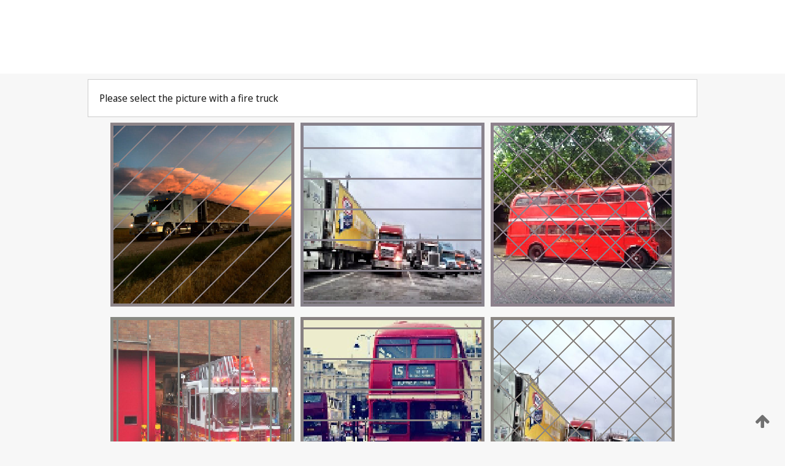

--- FILE ---
content_type: text/html;charset=UTF-8
request_url: https://patentscope.wipo.int/search/en/WO2024067840
body_size: 420454
content:
<!DOCTYPE html>
<html xmlns="http://www.w3.org/1999/xhtml"><head id="j_idt381">
	<meta http-equiv="X-UA-Compatible" content="IE=edge" />
	<meta lang="en" http-equiv="Content-Type" content="text/html;charset=utf-8" charset="utf-8" />

	
	<meta name="viewport" content="width=device-width, initial-scale=1.0, minimum-scale=1.0, maximum-scale=1.0" />
	
	<meta name="apple-mobile-web-app-capable" content="yes" />
	
	<meta name="apple-mobile-web-app-status-bar-style" content="black-translucent" />
		<meta name="Description" content="This patent search tool allows you not only to search the PCT database of about 2 million International Applications but also the worldwide patent collections. This search facility features: flexible search syntax; automatic word stemming and relevance ranking; as well as graphical results." />
		<meta name="Cache-Control" content="no-cache,no-store,must-revalidate" />
		<meta name="Expires" content="0" />
		<meta name="Pragma" content="no-cache" />
	
	<title>WIPO - Search International and National Patent Collections</title><link type="text/css" rel="stylesheet" href="/search/javax.faces.resource/theme.css.jsf?ln=primefaces-wipo" /><link type="text/css" rel="stylesheet" href="/search/javax.faces.resource/primefaces/fa/font-awesome.css.xhtml" /><script type="text/javascript" src="/search/javax.faces.resource/omnifaces.js.jsf;jsessionid=439087365A7C9460538EFB4AD0724082.wapp1nA?ln=omnifaces&amp;v=2.6.9"></script><link type="text/css" rel="stylesheet" href="/search/javax.faces.resource/css/components.css.jsf;jsessionid=439087365A7C9460538EFB4AD0724082.wapp1nA?ln=w-ps-cc" /><link type="text/css" rel="stylesheet" href="/search/javax.faces.resource/css/components.css.jsf;jsessionid=439087365A7C9460538EFB4AD0724082.wapp1nA?ln=ps-cc" /><link type="text/css" rel="stylesheet" href="/search/javax.faces.resource/css/common/common.css.jsf;jsessionid=439087365A7C9460538EFB4AD0724082.wapp1nA" /><link type="text/css" rel="stylesheet" href="/search/javax.faces.resource/css/common/primefaces-custom.css.jsf;jsessionid=439087365A7C9460538EFB4AD0724082.wapp1nA" /><link type="text/css" rel="stylesheet" href="/search/javax.faces.resource/css/common/wfaces-custom.css.jsf;jsessionid=439087365A7C9460538EFB4AD0724082.wapp1nA" /><link type="text/css" rel="stylesheet" href="/search/javax.faces.resource/css/wipo/ps-ulf-compatibility.css.jsf;jsessionid=439087365A7C9460538EFB4AD0724082.wapp1nA" /><link type="text/css" rel="stylesheet" href="/search/javax.faces.resource/primefaces/components.css.xhtml;jsessionid=439087365A7C9460538EFB4AD0724082.wapp1nA" /><script type="text/javascript" src="/search/javax.faces.resource/primefaces/jquery/jquery.js.xhtml;jsessionid=439087365A7C9460538EFB4AD0724082.wapp1nA"></script><script type="text/javascript" src="/search/javax.faces.resource/primefaces/core.js.xhtml;jsessionid=439087365A7C9460538EFB4AD0724082.wapp1nA"></script><script type="text/javascript" src="/search/javax.faces.resource/primefaces/components.js.xhtml;jsessionid=439087365A7C9460538EFB4AD0724082.wapp1nA"></script><script type="text/javascript" src="/search/javax.faces.resource/primefaces/jquery/jquery-plugins.js.xhtml;jsessionid=439087365A7C9460538EFB4AD0724082.wapp1nA"></script><script type="text/javascript" src="/search/javax.faces.resource/jsf.js.jsf;jsessionid=439087365A7C9460538EFB4AD0724082.wapp1nA?ln=javax.faces"></script><style type="text/css">
		/*	When the drawerTriggering element has a top/bottom padding/margin (as the mainmenu items), 
			the position of the drawer must be updated correspondignly.*/
		.settings-drawer.b-drawer.wf-drawer-fix-position {
			top: -0.75rem;
		}	
	</style><style type="text/css">
		/*	When the drawerTriggering element has a top/bottom padding/margin (as the mainmenu items), 
			the position of the drawer must be updated correspondignly.*/
		.feedback-drawer.b-drawer.wf-drawer-fix-position {
			top: -0.75rem;
		}
		
		.feedback-message {
			margin-top: 1rem;
		}
	</style><style type="text/css">
		/*	When the drawerTriggering element has a top/bottom padding/margin (as the mainmenu items), 
			the position of the drawer must be updated correspondignly.*/
		.feedback-drawer.b-drawer.wf-drawer-fix-position {
			top: -0.75rem;
		}
	</style><script type="text/javascript">if(window.PrimeFaces){PrimeFaces.settings.locale='en';}</script>
		<link href="/search/javax.faces.resource/w/css/wfaces.css.xhtml?v=1.0&amp;b=" rel="stylesheet" />




	<script>
		var APP_CTX='/search';
	</script>
		<script src="/search/javax.faces.resource/w/js/wfaces.js.xhtml?v=1.0&amp;b="></script><script type="text/javascript">
		epctmsg.lbl_designations_specific="Specific";
		epctmsg.lbl_designations_none="None";
		epctmsg.lbl_designations_all="All";
		epctmsg.lbl_designations_changeSelec="Change selection";
		epctmsg.lbl_designations_chooseDesig="Choose specific designations";
		epctmsg.no_results_text="No match for:";
	</script><script type="text/javascript" src="/search/javax.faces.resource/js/psa.js.jsf;jsessionid=439087365A7C9460538EFB4AD0724082.wapp1nA"></script>
			<script src="https://webcomponents.wipo.int/polyfills/webcomponents-loader.js"></script>
	  		
	  		<script src="https://webcomponents.wipo.int/wipo-navbar/wipo-navbar.js"></script><script type="text/javascript" src="/search/javax.faces.resource/js/components.js.jsf;jsessionid=439087365A7C9460538EFB4AD0724082.wapp1nA?ln=w-ps-cc"></script></head><body dir="ltr">
<div class="wf-overlayPanel"></div><div id="pageBlockUI" class="ui-blockui-content ui-widget ui-widget-content ui-corner-all ui-helper-hidden ui-shadow">
	<div class="b-infobox b-infobox--has-spinner">
	  <h4 class="b-infobox__title">
	    Processing
	  </h4>
	  <div class="b-infobox__text">
	    <p>
	    	Please wait...
	    </p>
	  </div>
	</div></div><script id="pageBlockUI_s" type="text/javascript">$(function(){PrimeFaces.cw("BlockUI","widget_pageBlockUI",{id:"pageBlockUI",block:"@(.b-page)"});});</script>
<div class="b-page b-page--application">
	<div class="b-navigation b-navigation--has-close"><wipo-navbar appId='app-0072' applicationName='PATENTSCOPE' applicationLink='/search/en' applicationCategory='patents' login='/search/wiposso/login' logout='/search/wiposso/logout' sso='unauthenticated' language='en' languageOptions='[{"code":"en","name":null,"link":null,"targetTab":null},{"code":"fr","name":null,"link":"/search/fr/detail.jsf?docId=WO2024067840","targetTab":null},{"code":"de","name":null,"link":"/search/de/detail.jsf?docId=WO2024067840","targetTab":null},{"code":"es","name":null,"link":"/search/es/detail.jsf?docId=WO2024067840","targetTab":null},{"code":"pt","name":null,"link":"/search/pt/detail.jsf?docId=WO2024067840","targetTab":null},{"code":"ru","name":null,"link":"/search/ru/detail.jsf?docId=WO2024067840","targetTab":null},{"code":"ja","name":null,"link":"/search/ja/detail.jsf?docId=WO2024067840","targetTab":null},{"code":"zh","name":null,"link":"/search/zh/detail.jsf?docId=WO2024067840","targetTab":null},{"code":"ko","name":null,"link":"/search/ko/detail.jsf?docId=WO2024067840","targetTab":null},{"code":"ar","name":null,"link":"/search/ar/detail.jsf?docId=WO2024067840","targetTab":null}]' userOptions='[{"code":null,"name":"SESSION QUERIES","link":"/search/en/reg/user_session_queries.jsf","targetTab":"_self"},{"code":null,"name":"SAVED QUERIES ","link":"/search/en/reg/user_queries.jsf","targetTab":"_self"},{"code":null,"name":"MARKUSH BATCHES","link":"/search/en/chemc/batches.jsf","targetTab":"_self"},{"code":null,"name":"WATCHED APPLICATIONS","link":"/search/en/reg/watching.jsf","targetTab":"_self"}]' helpOptions='[{"code":"contact","name":null,"link":"https://www3.wipo.int/contact/en/area.jsp?area=patentscope-db","targetTab":null},{"code":"faq","name":null,"link":"https://www.wipo.int/patentscope/en/faqs_patentscope.html","targetTab":null}]' helpMore='[{"code":null,"name":"PATENTSCOPE USERS COMMUNITY","link":"https://www.linkedin.com/groups/9811620/","targetTab":"_blank"},{"code":null,"name":"PATENTSCOPE HELP","link":"/search/en/help/help.jsf","targetTab":"_self"},{"code":null,"name":"TERMS OF USE","link":"https://www.wipo.int/patentscope/en/data/terms_patentscope.html","targetTab":"_blank"},{"code":null,"name":"PRIVACY POLICY","link":"https://www.wipo.int/tools/en/privacy_policy-ipportal.html","targetTab":"_blank"}]' hide-search='true'><div style='background:black; height: 48px; width: 100%'></div></wipo-navbar>
		
		
		<div class="b-navigation-floater-bottom">
			<a class="fa fa-fw fa-arrow-up" style="text-decoration:none; float: right; color: #707070; font-size: 26px; margin: 20px;" onclick="wscrollToTop();"></a>
		</div>
		
	</div>


	
	
	
	<div id="popups">
	</div>
	
	
	
	
	<div class="c-left-watermark">
	</div><div class="ps-no-content">
<form id="psCaptchaForm" name="psCaptchaForm" method="post" action="/search/en/detail.jsf;jsessionid=439087365A7C9460538EFB4AD0724082.wapp1nA?docId=WO2024067840" enctype="application/x-www-form-urlencoded">
<input type="hidden" name="psCaptchaForm" value="psCaptchaForm" />
<span id="psCaptchaForm:psCaptchaPanel">
		
		<div class="b-step b-pointer-scope">
	 
			 <div class="b-step__content">
		    	
		    	<div class="b-step__content-top">
						
	<div class="b-view-panel    ">
		<div class="b-view-panel__content ">
			
			<div class="b-view-panel__fold-in">
				<div class="b-view-panel__section ">Please select the picture with a fire truck
				</div>
			</div>
		</div>
		
		<div class="b-view-panel__actions">
			<div class="b-view-panel__action-secondary">
			</div>
			<div class="b-view-panel__action-primary">
			</div>
		</div>


	</div>
				
				<div style="display: flex; justify-content: center;"><table id="psCaptchaForm:graph">
<tbody>
<tr>
<td><a id="psCaptchaForm:click1" href="#" class="ui-commandlink ui-widget" onclick="PrimeFaces.ab({s:&quot;psCaptchaForm:click1&quot;,u:&quot;psCaptchaForm:psCaptchaPanel&quot;});return false;"><img id="psCaptchaForm:image1" src="[data-uri]" alt="" class="ps-captcha-img" /></a></td>
<td><a id="psCaptchaForm:click2" href="#" class="ui-commandlink ui-widget" onclick="PrimeFaces.ab({s:&quot;psCaptchaForm:click2&quot;,u:&quot;psCaptchaForm:psCaptchaPanel&quot;});return false;"><img id="psCaptchaForm:image2" src="[data-uri]" alt="" class="ps-captcha-img" /></a></td>
<td><a id="psCaptchaForm:click3" href="#" class="ui-commandlink ui-widget" onclick="PrimeFaces.ab({s:&quot;psCaptchaForm:click3&quot;,u:&quot;psCaptchaForm:psCaptchaPanel&quot;});return false;"><img id="psCaptchaForm:image3" src="[data-uri]" alt="" class="ps-captcha-img" /></a></td>
</tr>
<tr>
<td><a id="psCaptchaForm:click4" href="#" class="ui-commandlink ui-widget" onclick="PrimeFaces.ab({s:&quot;psCaptchaForm:click4&quot;,u:&quot;psCaptchaForm:psCaptchaPanel&quot;});return false;"><img id="psCaptchaForm:image4" src="[data-uri]" alt="" class="ps-captcha-img" /></a></td>
<td><a id="psCaptchaForm:click5" href="#" class="ui-commandlink ui-widget" onclick="PrimeFaces.ab({s:&quot;psCaptchaForm:click5&quot;,u:&quot;psCaptchaForm:psCaptchaPanel&quot;});return false;"><img id="psCaptchaForm:image5" src="[data-uri]" alt="" class="ps-captcha-img" /></a></td>
<td><a id="psCaptchaForm:click6" href="#" class="ui-commandlink ui-widget" onclick="PrimeFaces.ab({s:&quot;psCaptchaForm:click6&quot;,u:&quot;psCaptchaForm:psCaptchaPanel&quot;});return false;"><img id="psCaptchaForm:image6" src="[data-uri]" alt="" class="ps-captcha-img" /></a></td>
</tr>
</tbody>
</table>

			 	</div><div id="psCaptchaForm:j_idt5023" class="ui-blockui-content ui-widget ui-widget-content ui-corner-all ui-helper-hidden ui-shadow"></div><script id="psCaptchaForm:j_idt5023_s" type="text/javascript">$(function(){PrimeFaces.cw("BlockUI","bui",{id:"psCaptchaForm:j_idt5023",block:"psCaptchaForm:graph",triggers:"psCaptchaForm:click1 psCaptchaForm:click2 psCaptchaForm:click3 psCaptchaForm:click4 psCaptchaForm:click5 psCaptchaForm:click6",animate:false});});</script>
		    	</div>
		    	
		    	<div class="b-step__content-bottom">
		    	</div>
			 	
			 </div>
</div></span><input type="hidden" name="javax.faces.ViewState" id="j_id1:javax.faces.ViewState:0" value="-7360088082143761393:8170808022448405793" autocomplete="off" />
</form></div>
	
	
	
	
	<div class="c-footer"> # - 
	</div>
</div><script type="text/javascript" id="j_idt406">
		if(typeof(load_w_scripts) != 'undefined') load_w_scripts();
	</script><script type="text/javascript" id="init_w_ps_components">
			load_w_ps_cc_scripts();
		</script><script type="text/javascript">OmniFaces.DeferredScript.add('/search/javax.faces.resource/js/components.js.jsf?ln=ps-cc');</script></body>
</html>